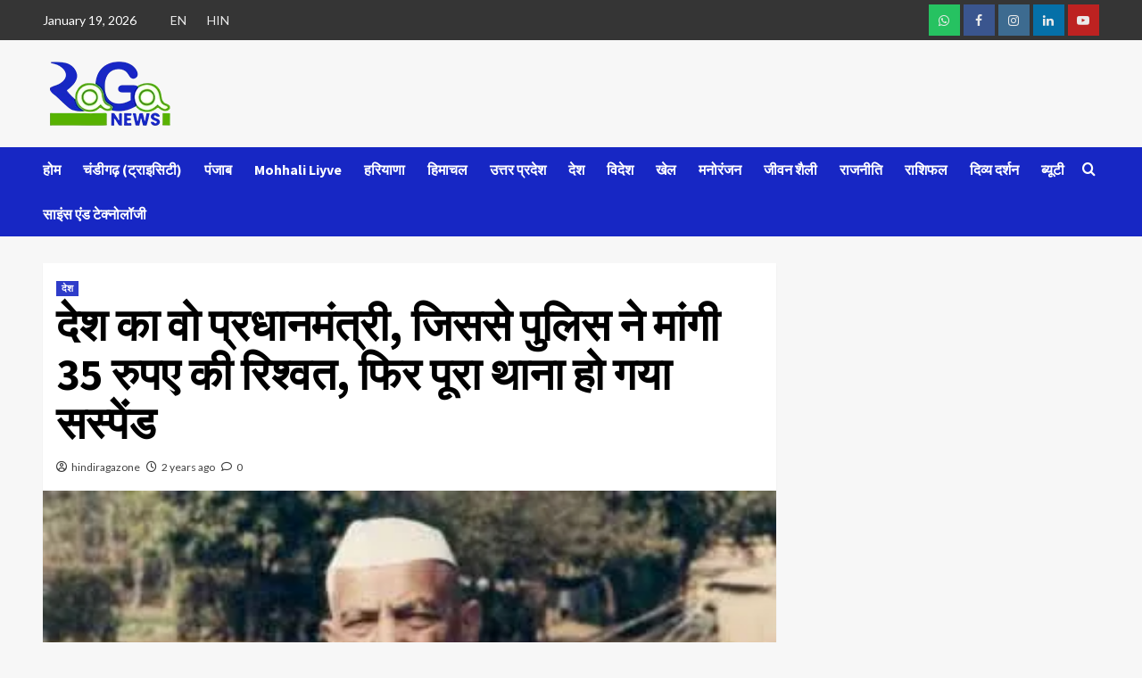

--- FILE ---
content_type: text/css
request_url: https://ragazone.com/wp-content/uploads/elementor/css/post-3149.css?ver=1768197159
body_size: 300
content:
.elementor-kit-3149{--e-global-color-primary:#E91E22;--e-global-color-secondary:#000000;--e-global-color-text:#000000;--e-global-color-accent:#FFA3A5;--e-global-color-89d361d:#000000;--e-global-color-8923289:#E91E22;--e-global-color-d9cb5f8:#EAEAEA;--e-global-color-eff9364:#FFFFFF;--e-global-color-da0ebaa:#DADBDD;--e-global-color-8f50d6c:#E3E3E3;--e-global-color-a674e4c:#3A3A3A;--e-global-color-ba5a9d8:#1727C4;--e-global-color-ed03c02:#55B202;--e-global-typography-primary-font-family:"Lato";--e-global-typography-primary-font-size:18px;--e-global-typography-primary-font-weight:700;--e-global-typography-primary-line-height:1.4em;--e-global-typography-secondary-font-family:"Lato";--e-global-typography-secondary-font-size:17px;--e-global-typography-secondary-font-weight:500;--e-global-typography-secondary-line-height:1.4em;--e-global-typography-text-font-family:"Lato";--e-global-typography-text-font-size:15px;--e-global-typography-text-font-weight:500;--e-global-typography-text-line-height:1.4em;--e-global-typography-accent-font-family:"Lato";--e-global-typography-accent-font-size:15px;--e-global-typography-accent-font-weight:500;--e-global-typography-accent-line-height:1.4em;--e-global-typography-6125b69-font-family:"Lato";--e-global-typography-6125b69-font-size:18px;--e-global-typography-6125b69-font-weight:700;--e-global-typography-6125b69-line-height:1.4em;--e-global-typography-d406b03-font-family:"Lato";--e-global-typography-d406b03-font-size:36px;--e-global-typography-d406b03-font-weight:700;--e-global-typography-d406b03-line-height:1.4em;}.elementor-section.elementor-section-boxed > .elementor-container{max-width:1140px;}.e-con{--container-max-width:1140px;}.elementor-widget:not(:last-child){margin-block-end:20px;}.elementor-element{--widgets-spacing:20px 20px;}{}h1.entry-title{display:var(--page-title-display);}@media(max-width:1024px){.elementor-section.elementor-section-boxed > .elementor-container{max-width:1024px;}.e-con{--container-max-width:1024px;}}@media(max-width:767px){.elementor-section.elementor-section-boxed > .elementor-container{max-width:767px;}.e-con{--container-max-width:767px;}}

--- FILE ---
content_type: text/css
request_url: https://ragazone.com/wp-content/themes/covernews/assets/icons/style.css?ver=6.9
body_size: 988
content:
@font-face {
  font-family: 'aft-icons';
  src:  url('fonts/aft-icons.eot?kiv2u2');
  src:  url('fonts/aft-icons.eot?kiv2u2#iefix') format('embedded-opentype'),
    url('fonts/aft-icons.ttf?kiv2u2') format('truetype'),
    url('fonts/aft-icons.woff?kiv2u2') format('woff'),
    url('fonts/aft-icons.svg?kiv2u2#aft-icons') format('svg');
  font-weight: normal;
  font-style: normal;
  font-display: block;
}
.covernews-icon-search:before,
.covernews-icon-angle-down:before,
.covernews-icon-angle-up:before,
.covernews-icon-angle-right:before,
.covernews-icon-angle-left:before,
.af-search-wrap .fa-search::before,
.author-links .fa-user-circle,
.author-links .fa-clock,
.author-links .fa-comment,
.author-links .fa-eye,
.em-post-format .fa-video,
.em-post-format .fa-images,
.em-post-format .fa-camera,
#scroll-up .fa-angle-up,
.menu .fa-angle-up,
.menu .fa-angle-down,
.slick-arrow.fa-angle-up,
.slick-arrow.fa-angle-down,
.slick-arrow.fa-angle-right,
.slick-arrow.fa-angle-left,
.covernews-widget.fa-angle-up,
.covernews-widget.fa-angle-down,
.covernews-widget.fa-angle-right,
.covernews-widget.fa-angle-left,
[class^="aft-icon-"], [class*=" aft-icon-"] {
  font-family: 'aft-icons' !important;
  font-style: normal;
  font-weight: normal;
  font-variant: normal;
  text-transform: none;
  line-height: 1;
  -webkit-font-smoothing: antialiased;
}

.aft-icon-tiktok:before {
  content: "\e900";
}
.aft-icon-messenger:before {
  content: "\e901";
}
.aft-icon-github:before {
  content: "\e902";
}
.author-links .fa-user-circle::before,
.aft-icon-circle-user-regular:before {
  content: "\e903";
}
.author-links .fa-clock::before,
.aft-icon-clock-regular:before {
  content: "\e904";
}
.author-links .fa-eye::before,
.aft-icon-eye-regular:before {
  content: "\e905";
}
.aft-icon-magnifying-glass-solid:before {
  content: "\e906";
}
.em-post-format .fa-images::before,
.aft-icon-images-regular:before {
  content: "\e907";
}
.author-links .fa-comment::before,
.aft-icon-comment-regular:before {
  content: "\e908";
}
.em-post-format .fa-camera::before,
.aft-icon-camera:before {
  content: "\f030";
}
.em-post-format .fa-video::before,
.aft-icon-video-camera:before {
  content: "\f03d";
}
.aft-icon-shopping-cart:before {
  content: "\f07a";
}
.aft-icon-twitter:before {
  content: "\f099";
}
.aft-icon-facebook:before {
  content: "\f09a";
}
.aft-icon-pinterest:before {
  content: "\f0d2";
}
.aft-icon-google-plus:before {
  content: "\f0d5";
}
.aft-icon-linkedin:before {
  content: "\f0e1";
}

body.rtl .sub-menu .menu-item-has-children a .covernews-icon-angle-down:before,
.slick-arrow.fa-angle-left::before,
.covernews-widget.fa-angle-left::before,
.covernews-icon-angle-left:before,
.aft-icon-angle-left:before {
  content: "\f104";
}

.sub-menu .menu-item-has-children a .covernews-icon-angle-down:before,
.slick-arrow.fa-angle-right::before,
.covernews-widget.fa-angle-right::before,
.covernews-icon-angle-right:before,
.aft-icon-angle-right:before {
  content: "\f105";
}
.menu .fa-angle-up::before,
#scroll-up .fa-angle-up::before,
.slick-arrow.fa-angle-up::before,
.covernews-widget.fa-angle-up::before,
.covernews-icon-angle-up:before,
.aft-icon-angle-up:before {
  content: "\f106";
}
.menu .fa-angle-down::before,
.slick-arrow.fa-angle-down::before,
.covernews-widget.fa-angle-down::before,
.covernews-icon-angle-down:before,
.aft-icon-angle-down:before {
  content: "\f107";
}
.aft-icon-youtube-play:before {
  content: "\f16a";
}
.aft-icon-stack-overflow:before {
  content: "\f16c";
}
.aft-icon-instagram:before {
  content: "\f16d";
}
.aft-icon-tumblr:before {
  content: "\f173";
}
.aft-icon-dribbble:before {
  content: "\f17d";
}
.aft-icon-vk:before {
  content: "\f189";
}
.aft-icon-weibo:before {
  content: "\f18a";
}
.aft-icon-slack:before {
  content: "\f198";
}
.aft-icon-wordpress:before {
  content: "\f19a";
}
.aft-icon-behance:before {
  content: "\f1b4";
}
.aft-icon-spotify:before {
  content: "\f1bc";
}
.aft-icon-wechat:before {
  content: "\f1d7";
}
.aft-icon-whatsapp:before {
  content: "\f232";
}
.aft-icon-vimeo:before {
  content: "\f27d";
}
.aft-icon-reddit-alien:before {
  content: "\f281";
}
.aft-icon-telegram:before {
  content: "\f2c6";
}
.aft-icon-threads:before {
  content: "\e916";
}
.aft-icon-clock-solid:before {
  content: "\e909";
}
.aft-icon-twitch:before {
  content: "\e90b";
}
.aft-icon-viber:before {
  content: "\e90c";
}
.aft-icon-yahoo:before {
  content: "\e90d";
}
.aft-icon-bolt-lightning-solid:before {
  content: "\e90e";
}
.aft-icon-hashtag-solid:before {
  content: "\e90f";
}
.aft-icon-bell-solid:before {
  content: "\e910";
}
.aft-icon-play-solid:before {
  content: "\e911";
}
.aft-icon-right-to-bracket-solid:before {
  content: "\e912";
}
.aft-icon-user-solid:before {
  content: "\e913";
}
.covernews-icon-search:before,
.af-search-wrap .fa-search::before,
.aft-icon-search:before {
  content: "\f002";
}
.aft-icon-chevron-left:before {
  content: "\f053";
}
.aft-icon-chevron-right:before {
  content: "\f054";
}
.aft-icon-chevron-up:before {
  content: "\f077";
}
.aft-icon-chevron-down:before {
  content: "\f078";
}
.aft-icon-bolt:before {
  content: "\f0e7";
}
.aft-icon-soundcloud:before {
  content: "\f1be";
}
.aft-icon-share-alt:before {
  content: "\f1e0";
}
.aft-icon-snapchat-square:before {
  content: "\f2ad";
}
.aft-icon-quora:before {
  content: "\f2c4";
}
.aft-icon-telegram1:before {
  content: "\f2c7";
}
.aft-icon-angle-right-svgrepo-com:before {
  content: "\e914";
}
.aft-icon-angle-left-svgrepo-com:before {
  content: "\e915";
}


div#loader-wrapper {
    /*display: none !important;*/
}